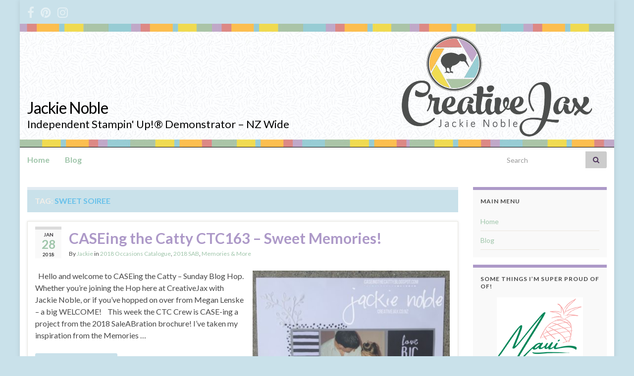

--- FILE ---
content_type: text/html; charset=UTF-8
request_url: https://creativejax.co.nz/tag/sweet-soiree/
body_size: 11120
content:
<!DOCTYPE html><!--[if IE 7]>
<html class="ie ie7" lang="en-GB" prefix="og: http://ogp.me/ns#">
<![endif]-->
<!--[if IE 8]>
<html class="ie ie8" lang="en-GB" prefix="og: http://ogp.me/ns#">
<![endif]-->
<!--[if !(IE 7) & !(IE 8)]><!-->
<html lang="en-GB" prefix="og: http://ogp.me/ns#">
<!--<![endif]-->
    <head>
        <meta charset="UTF-8">
        <meta http-equiv="X-UA-Compatible" content="IE=edge">
        <meta name="viewport" content="width=device-width, initial-scale=1">
        <title>Sweet Soiree &#8211; Jackie Noble</title>
<meta name='robots' content='max-image-preview:large' />
<link rel='dns-prefetch' href='//assets.pinterest.com' />
<link rel="alternate" type="application/rss+xml" title="Jackie Noble &raquo; Feed" href="https://creativejax.co.nz/feed/" />
<link rel="alternate" type="application/rss+xml" title="Jackie Noble &raquo; Comments Feed" href="https://creativejax.co.nz/comments/feed/" />
<link rel="alternate" type="application/rss+xml" title="Jackie Noble &raquo; Sweet Soiree Tag Feed" href="https://creativejax.co.nz/tag/sweet-soiree/feed/" />
<script type="text/javascript">
/* <![CDATA[ */
window._wpemojiSettings = {"baseUrl":"https:\/\/s.w.org\/images\/core\/emoji\/15.0.3\/72x72\/","ext":".png","svgUrl":"https:\/\/s.w.org\/images\/core\/emoji\/15.0.3\/svg\/","svgExt":".svg","source":{"concatemoji":"https:\/\/creativejax.co.nz\/wp-includes\/js\/wp-emoji-release.min.js?ver=6.5.7"}};
/*! This file is auto-generated */
!function(i,n){var o,s,e;function c(e){try{var t={supportTests:e,timestamp:(new Date).valueOf()};sessionStorage.setItem(o,JSON.stringify(t))}catch(e){}}function p(e,t,n){e.clearRect(0,0,e.canvas.width,e.canvas.height),e.fillText(t,0,0);var t=new Uint32Array(e.getImageData(0,0,e.canvas.width,e.canvas.height).data),r=(e.clearRect(0,0,e.canvas.width,e.canvas.height),e.fillText(n,0,0),new Uint32Array(e.getImageData(0,0,e.canvas.width,e.canvas.height).data));return t.every(function(e,t){return e===r[t]})}function u(e,t,n){switch(t){case"flag":return n(e,"\ud83c\udff3\ufe0f\u200d\u26a7\ufe0f","\ud83c\udff3\ufe0f\u200b\u26a7\ufe0f")?!1:!n(e,"\ud83c\uddfa\ud83c\uddf3","\ud83c\uddfa\u200b\ud83c\uddf3")&&!n(e,"\ud83c\udff4\udb40\udc67\udb40\udc62\udb40\udc65\udb40\udc6e\udb40\udc67\udb40\udc7f","\ud83c\udff4\u200b\udb40\udc67\u200b\udb40\udc62\u200b\udb40\udc65\u200b\udb40\udc6e\u200b\udb40\udc67\u200b\udb40\udc7f");case"emoji":return!n(e,"\ud83d\udc26\u200d\u2b1b","\ud83d\udc26\u200b\u2b1b")}return!1}function f(e,t,n){var r="undefined"!=typeof WorkerGlobalScope&&self instanceof WorkerGlobalScope?new OffscreenCanvas(300,150):i.createElement("canvas"),a=r.getContext("2d",{willReadFrequently:!0}),o=(a.textBaseline="top",a.font="600 32px Arial",{});return e.forEach(function(e){o[e]=t(a,e,n)}),o}function t(e){var t=i.createElement("script");t.src=e,t.defer=!0,i.head.appendChild(t)}"undefined"!=typeof Promise&&(o="wpEmojiSettingsSupports",s=["flag","emoji"],n.supports={everything:!0,everythingExceptFlag:!0},e=new Promise(function(e){i.addEventListener("DOMContentLoaded",e,{once:!0})}),new Promise(function(t){var n=function(){try{var e=JSON.parse(sessionStorage.getItem(o));if("object"==typeof e&&"number"==typeof e.timestamp&&(new Date).valueOf()<e.timestamp+604800&&"object"==typeof e.supportTests)return e.supportTests}catch(e){}return null}();if(!n){if("undefined"!=typeof Worker&&"undefined"!=typeof OffscreenCanvas&&"undefined"!=typeof URL&&URL.createObjectURL&&"undefined"!=typeof Blob)try{var e="postMessage("+f.toString()+"("+[JSON.stringify(s),u.toString(),p.toString()].join(",")+"));",r=new Blob([e],{type:"text/javascript"}),a=new Worker(URL.createObjectURL(r),{name:"wpTestEmojiSupports"});return void(a.onmessage=function(e){c(n=e.data),a.terminate(),t(n)})}catch(e){}c(n=f(s,u,p))}t(n)}).then(function(e){for(var t in e)n.supports[t]=e[t],n.supports.everything=n.supports.everything&&n.supports[t],"flag"!==t&&(n.supports.everythingExceptFlag=n.supports.everythingExceptFlag&&n.supports[t]);n.supports.everythingExceptFlag=n.supports.everythingExceptFlag&&!n.supports.flag,n.DOMReady=!1,n.readyCallback=function(){n.DOMReady=!0}}).then(function(){return e}).then(function(){var e;n.supports.everything||(n.readyCallback(),(e=n.source||{}).concatemoji?t(e.concatemoji):e.wpemoji&&e.twemoji&&(t(e.twemoji),t(e.wpemoji)))}))}((window,document),window._wpemojiSettings);
/* ]]> */
</script>
<style id='wp-emoji-styles-inline-css' type='text/css'>

	img.wp-smiley, img.emoji {
		display: inline !important;
		border: none !important;
		box-shadow: none !important;
		height: 1em !important;
		width: 1em !important;
		margin: 0 0.07em !important;
		vertical-align: -0.1em !important;
		background: none !important;
		padding: 0 !important;
	}
</style>
<link rel='stylesheet' id='wp-block-library-css' href='https://creativejax.co.nz/wp-includes/css/dist/block-library/style.min.css?ver=6.5.7' type='text/css' media='all' />
<style id='classic-theme-styles-inline-css' type='text/css'>
/*! This file is auto-generated */
.wp-block-button__link{color:#fff;background-color:#32373c;border-radius:9999px;box-shadow:none;text-decoration:none;padding:calc(.667em + 2px) calc(1.333em + 2px);font-size:1.125em}.wp-block-file__button{background:#32373c;color:#fff;text-decoration:none}
</style>
<style id='global-styles-inline-css' type='text/css'>
body{--wp--preset--color--black: #000000;--wp--preset--color--cyan-bluish-gray: #abb8c3;--wp--preset--color--white: #ffffff;--wp--preset--color--pale-pink: #f78da7;--wp--preset--color--vivid-red: #cf2e2e;--wp--preset--color--luminous-vivid-orange: #ff6900;--wp--preset--color--luminous-vivid-amber: #fcb900;--wp--preset--color--light-green-cyan: #7bdcb5;--wp--preset--color--vivid-green-cyan: #00d084;--wp--preset--color--pale-cyan-blue: #8ed1fc;--wp--preset--color--vivid-cyan-blue: #0693e3;--wp--preset--color--vivid-purple: #9b51e0;--wp--preset--gradient--vivid-cyan-blue-to-vivid-purple: linear-gradient(135deg,rgba(6,147,227,1) 0%,rgb(155,81,224) 100%);--wp--preset--gradient--light-green-cyan-to-vivid-green-cyan: linear-gradient(135deg,rgb(122,220,180) 0%,rgb(0,208,130) 100%);--wp--preset--gradient--luminous-vivid-amber-to-luminous-vivid-orange: linear-gradient(135deg,rgba(252,185,0,1) 0%,rgba(255,105,0,1) 100%);--wp--preset--gradient--luminous-vivid-orange-to-vivid-red: linear-gradient(135deg,rgba(255,105,0,1) 0%,rgb(207,46,46) 100%);--wp--preset--gradient--very-light-gray-to-cyan-bluish-gray: linear-gradient(135deg,rgb(238,238,238) 0%,rgb(169,184,195) 100%);--wp--preset--gradient--cool-to-warm-spectrum: linear-gradient(135deg,rgb(74,234,220) 0%,rgb(151,120,209) 20%,rgb(207,42,186) 40%,rgb(238,44,130) 60%,rgb(251,105,98) 80%,rgb(254,248,76) 100%);--wp--preset--gradient--blush-light-purple: linear-gradient(135deg,rgb(255,206,236) 0%,rgb(152,150,240) 100%);--wp--preset--gradient--blush-bordeaux: linear-gradient(135deg,rgb(254,205,165) 0%,rgb(254,45,45) 50%,rgb(107,0,62) 100%);--wp--preset--gradient--luminous-dusk: linear-gradient(135deg,rgb(255,203,112) 0%,rgb(199,81,192) 50%,rgb(65,88,208) 100%);--wp--preset--gradient--pale-ocean: linear-gradient(135deg,rgb(255,245,203) 0%,rgb(182,227,212) 50%,rgb(51,167,181) 100%);--wp--preset--gradient--electric-grass: linear-gradient(135deg,rgb(202,248,128) 0%,rgb(113,206,126) 100%);--wp--preset--gradient--midnight: linear-gradient(135deg,rgb(2,3,129) 0%,rgb(40,116,252) 100%);--wp--preset--font-size--small: 14px;--wp--preset--font-size--medium: 20px;--wp--preset--font-size--large: 20px;--wp--preset--font-size--x-large: 42px;--wp--preset--font-size--tiny: 10px;--wp--preset--font-size--regular: 16px;--wp--preset--font-size--larger: 26px;--wp--preset--spacing--20: 0.44rem;--wp--preset--spacing--30: 0.67rem;--wp--preset--spacing--40: 1rem;--wp--preset--spacing--50: 1.5rem;--wp--preset--spacing--60: 2.25rem;--wp--preset--spacing--70: 3.38rem;--wp--preset--spacing--80: 5.06rem;--wp--preset--shadow--natural: 6px 6px 9px rgba(0, 0, 0, 0.2);--wp--preset--shadow--deep: 12px 12px 50px rgba(0, 0, 0, 0.4);--wp--preset--shadow--sharp: 6px 6px 0px rgba(0, 0, 0, 0.2);--wp--preset--shadow--outlined: 6px 6px 0px -3px rgba(255, 255, 255, 1), 6px 6px rgba(0, 0, 0, 1);--wp--preset--shadow--crisp: 6px 6px 0px rgba(0, 0, 0, 1);}:where(.is-layout-flex){gap: 0.5em;}:where(.is-layout-grid){gap: 0.5em;}body .is-layout-flex{display: flex;}body .is-layout-flex{flex-wrap: wrap;align-items: center;}body .is-layout-flex > *{margin: 0;}body .is-layout-grid{display: grid;}body .is-layout-grid > *{margin: 0;}:where(.wp-block-columns.is-layout-flex){gap: 2em;}:where(.wp-block-columns.is-layout-grid){gap: 2em;}:where(.wp-block-post-template.is-layout-flex){gap: 1.25em;}:where(.wp-block-post-template.is-layout-grid){gap: 1.25em;}.has-black-color{color: var(--wp--preset--color--black) !important;}.has-cyan-bluish-gray-color{color: var(--wp--preset--color--cyan-bluish-gray) !important;}.has-white-color{color: var(--wp--preset--color--white) !important;}.has-pale-pink-color{color: var(--wp--preset--color--pale-pink) !important;}.has-vivid-red-color{color: var(--wp--preset--color--vivid-red) !important;}.has-luminous-vivid-orange-color{color: var(--wp--preset--color--luminous-vivid-orange) !important;}.has-luminous-vivid-amber-color{color: var(--wp--preset--color--luminous-vivid-amber) !important;}.has-light-green-cyan-color{color: var(--wp--preset--color--light-green-cyan) !important;}.has-vivid-green-cyan-color{color: var(--wp--preset--color--vivid-green-cyan) !important;}.has-pale-cyan-blue-color{color: var(--wp--preset--color--pale-cyan-blue) !important;}.has-vivid-cyan-blue-color{color: var(--wp--preset--color--vivid-cyan-blue) !important;}.has-vivid-purple-color{color: var(--wp--preset--color--vivid-purple) !important;}.has-black-background-color{background-color: var(--wp--preset--color--black) !important;}.has-cyan-bluish-gray-background-color{background-color: var(--wp--preset--color--cyan-bluish-gray) !important;}.has-white-background-color{background-color: var(--wp--preset--color--white) !important;}.has-pale-pink-background-color{background-color: var(--wp--preset--color--pale-pink) !important;}.has-vivid-red-background-color{background-color: var(--wp--preset--color--vivid-red) !important;}.has-luminous-vivid-orange-background-color{background-color: var(--wp--preset--color--luminous-vivid-orange) !important;}.has-luminous-vivid-amber-background-color{background-color: var(--wp--preset--color--luminous-vivid-amber) !important;}.has-light-green-cyan-background-color{background-color: var(--wp--preset--color--light-green-cyan) !important;}.has-vivid-green-cyan-background-color{background-color: var(--wp--preset--color--vivid-green-cyan) !important;}.has-pale-cyan-blue-background-color{background-color: var(--wp--preset--color--pale-cyan-blue) !important;}.has-vivid-cyan-blue-background-color{background-color: var(--wp--preset--color--vivid-cyan-blue) !important;}.has-vivid-purple-background-color{background-color: var(--wp--preset--color--vivid-purple) !important;}.has-black-border-color{border-color: var(--wp--preset--color--black) !important;}.has-cyan-bluish-gray-border-color{border-color: var(--wp--preset--color--cyan-bluish-gray) !important;}.has-white-border-color{border-color: var(--wp--preset--color--white) !important;}.has-pale-pink-border-color{border-color: var(--wp--preset--color--pale-pink) !important;}.has-vivid-red-border-color{border-color: var(--wp--preset--color--vivid-red) !important;}.has-luminous-vivid-orange-border-color{border-color: var(--wp--preset--color--luminous-vivid-orange) !important;}.has-luminous-vivid-amber-border-color{border-color: var(--wp--preset--color--luminous-vivid-amber) !important;}.has-light-green-cyan-border-color{border-color: var(--wp--preset--color--light-green-cyan) !important;}.has-vivid-green-cyan-border-color{border-color: var(--wp--preset--color--vivid-green-cyan) !important;}.has-pale-cyan-blue-border-color{border-color: var(--wp--preset--color--pale-cyan-blue) !important;}.has-vivid-cyan-blue-border-color{border-color: var(--wp--preset--color--vivid-cyan-blue) !important;}.has-vivid-purple-border-color{border-color: var(--wp--preset--color--vivid-purple) !important;}.has-vivid-cyan-blue-to-vivid-purple-gradient-background{background: var(--wp--preset--gradient--vivid-cyan-blue-to-vivid-purple) !important;}.has-light-green-cyan-to-vivid-green-cyan-gradient-background{background: var(--wp--preset--gradient--light-green-cyan-to-vivid-green-cyan) !important;}.has-luminous-vivid-amber-to-luminous-vivid-orange-gradient-background{background: var(--wp--preset--gradient--luminous-vivid-amber-to-luminous-vivid-orange) !important;}.has-luminous-vivid-orange-to-vivid-red-gradient-background{background: var(--wp--preset--gradient--luminous-vivid-orange-to-vivid-red) !important;}.has-very-light-gray-to-cyan-bluish-gray-gradient-background{background: var(--wp--preset--gradient--very-light-gray-to-cyan-bluish-gray) !important;}.has-cool-to-warm-spectrum-gradient-background{background: var(--wp--preset--gradient--cool-to-warm-spectrum) !important;}.has-blush-light-purple-gradient-background{background: var(--wp--preset--gradient--blush-light-purple) !important;}.has-blush-bordeaux-gradient-background{background: var(--wp--preset--gradient--blush-bordeaux) !important;}.has-luminous-dusk-gradient-background{background: var(--wp--preset--gradient--luminous-dusk) !important;}.has-pale-ocean-gradient-background{background: var(--wp--preset--gradient--pale-ocean) !important;}.has-electric-grass-gradient-background{background: var(--wp--preset--gradient--electric-grass) !important;}.has-midnight-gradient-background{background: var(--wp--preset--gradient--midnight) !important;}.has-small-font-size{font-size: var(--wp--preset--font-size--small) !important;}.has-medium-font-size{font-size: var(--wp--preset--font-size--medium) !important;}.has-large-font-size{font-size: var(--wp--preset--font-size--large) !important;}.has-x-large-font-size{font-size: var(--wp--preset--font-size--x-large) !important;}
.wp-block-navigation a:where(:not(.wp-element-button)){color: inherit;}
:where(.wp-block-post-template.is-layout-flex){gap: 1.25em;}:where(.wp-block-post-template.is-layout-grid){gap: 1.25em;}
:where(.wp-block-columns.is-layout-flex){gap: 2em;}:where(.wp-block-columns.is-layout-grid){gap: 2em;}
.wp-block-pullquote{font-size: 1.5em;line-height: 1.6;}
</style>
<link rel='stylesheet' id='pinterest-pin-it-button-pro-plugin-styles-css' href='https://creativejax.co.nz/wp-content/plugins/pinterest-pin-it-button-pro/css/public.css?ver=3.0.6' type='text/css' media='all' />
<link rel='stylesheet' id='pinterest-pin-it-button-pro-public-styles-css' href='https://creativejax.co.nz/wp-content/plugins/pinterest-pin-it-button-pro/css/public-pro.css?ver=3.0.6' type='text/css' media='all' />
<link rel='stylesheet' id='bootstrap-css' href='https://creativejax.co.nz/wp-content/themes/graphene/bootstrap/css/bootstrap.min.css?ver=6.5.7' type='text/css' media='all' />
<link rel='stylesheet' id='font-awesome-css' href='https://creativejax.co.nz/wp-content/themes/graphene/fonts/font-awesome/css/font-awesome.min.css?ver=6.5.7' type='text/css' media='all' />
<link rel='stylesheet' id='graphene-css' href='https://creativejax.co.nz/wp-content/themes/graphene-child/style.css?ver=2.9.4' type='text/css' media='screen' />
<link rel='stylesheet' id='graphene-responsive-css' href='https://creativejax.co.nz/wp-content/themes/graphene/responsive.css?ver=2.9.4' type='text/css' media='all' />
<link rel='stylesheet' id='graphene-blocks-css' href='https://creativejax.co.nz/wp-content/themes/graphene/blocks.css?ver=2.9.4' type='text/css' media='all' />
<style type="text/css">
.pib-hover-btn-link {
    background-image: url("https://creativejax.co.nz/wp-content/plugins/pinterest-pin-it-button-pro/assets/pin-it-buttons/set01/c03.png");
    width: 32px;
    height: 32px;
}
.pib-sharebar li { width: 105px; }
</style><script type="text/javascript" src="https://creativejax.co.nz/wp-includes/js/jquery/jquery.min.js?ver=3.7.1" id="jquery-core-js"></script>
<script type="text/javascript" src="https://creativejax.co.nz/wp-includes/js/jquery/jquery-migrate.min.js?ver=3.4.1" id="jquery-migrate-js"></script>
<script defer type="text/javascript" src="https://creativejax.co.nz/wp-content/themes/graphene/bootstrap/js/bootstrap.min.js?ver=2.9.4" id="bootstrap-js"></script>
<script defer type="text/javascript" src="https://creativejax.co.nz/wp-content/themes/graphene/js/bootstrap-hover-dropdown/bootstrap-hover-dropdown.min.js?ver=2.9.4" id="bootstrap-hover-dropdown-js"></script>
<script defer type="text/javascript" src="https://creativejax.co.nz/wp-content/themes/graphene/js/bootstrap-submenu/bootstrap-submenu.min.js?ver=2.9.4" id="bootstrap-submenu-js"></script>
<script defer type="text/javascript" src="https://creativejax.co.nz/wp-content/themes/graphene/js/jquery.infinitescroll.min.js?ver=2.9.4" id="infinite-scroll-js"></script>
<script type="text/javascript" id="graphene-js-extra">
/* <![CDATA[ */
var grapheneJS = {"siteurl":"https:\/\/creativejax.co.nz","ajaxurl":"https:\/\/creativejax.co.nz\/wp-admin\/admin-ajax.php","templateUrl":"https:\/\/creativejax.co.nz\/wp-content\/themes\/graphene","isSingular":"","enableStickyMenu":"","shouldShowComments":"","commentsOrder":"newest","sliderDisable":"1","sliderInterval":"7000","infScrollBtnLbl":"Load more","infScrollOn":"","infScrollCommentsOn":"","totalPosts":"4","postsPerPage":"10","isPageNavi":"","infScrollMsgText":"Fetching window.grapheneInfScrollItemsPerPage of window.grapheneInfScrollItemsLeft items left ...","infScrollMsgTextPlural":"Fetching window.grapheneInfScrollItemsPerPage of window.grapheneInfScrollItemsLeft items left ...","infScrollFinishedText":"All loaded!","commentsPerPage":"50","totalComments":"8","infScrollCommentsMsg":"Fetching window.grapheneInfScrollCommentsPerPage of window.grapheneInfScrollCommentsLeft comment left ...","infScrollCommentsMsgPlural":"Fetching window.grapheneInfScrollCommentsPerPage of window.grapheneInfScrollCommentsLeft comments left ...","infScrollCommentsFinishedMsg":"All comments loaded!","disableLiveSearch":"1","txtNoResult":"No result found.","isMasonry":""};
/* ]]> */
</script>
<script defer type="text/javascript" src="https://creativejax.co.nz/wp-content/themes/graphene/js/graphene.js?ver=2.9.4" id="graphene-js"></script>
<link rel="https://api.w.org/" href="https://creativejax.co.nz/wp-json/" /><link rel="alternate" type="application/json" href="https://creativejax.co.nz/wp-json/wp/v2/tags/415" /><link rel="EditURI" type="application/rsd+xml" title="RSD" href="https://creativejax.co.nz/xmlrpc.php?rsd" />
<meta name="generator" content="WordPress 6.5.7" />
<script>
  (function(i,s,o,g,r,a,m){i['GoogleAnalyticsObject']=r;i[r]=i[r]||function(){
  (i[r].q=i[r].q||[]).push(arguments)},i[r].l=1*new Date();a=s.createElement(o),
  m=s.getElementsByTagName(o)[0];a.async=1;a.src=g;m.parentNode.insertBefore(a,m)
  })(window,document,'script','https://www.google-analytics.com/analytics.js','ga');

  ga('create', 'UA-93231722-1', 'auto');
  ga('send', 'pageview');

</script>		<script>
		   WebFontConfig = {
		      google: { 
		      	families: ["Lato:400,400i,700,700i&display=swap"]		      }
		   };

		   (function(d) {
		      var wf = d.createElement('script'), s = d.scripts[0];
		      wf.src = 'https://ajax.googleapis.com/ajax/libs/webfont/1.6.26/webfont.js';
		      wf.async = true;
		      s.parentNode.insertBefore(wf, s);
		   })(document);
		</script>
	<style type="text/css">
.top-bar{background-color:#c9e1ea} .top-bar .searchform .btn-default, .top-bar #top_search .searchform .btn-default{color:#c9e1ea}.navbar {background: #ffffff} @media only screen and (max-width: 768px){ #mega-menu-wrap-Header-Menu .mega-menu-toggle + #mega-menu-Header-Menu {background: #ffffff} }.navbar-inverse .nav > li > a, #mega-menu-wrap-Header-Menu #mega-menu-Header-Menu > li.mega-menu-item > a.mega-menu-link, .navbar #top_search .searchform input {color: #9fc5aa}.navbar #header-menu-wrap .nav li:focus, .navbar #header-menu-wrap .nav li:hover, .navbar #header-menu-wrap .nav li.current-menu-item, .navbar #header-menu-wrap .nav li.current-menu-ancestor, .navbar #header-menu-wrap .dropdown-menu li, .navbar #header-menu-wrap .dropdown-menu > li > a:focus, .navbar #header-menu-wrap .dropdown-menu > li > a:hover, .navbar #header-menu-wrap .dropdown-menu > .active > a, .navbar #header-menu-wrap .dropdown-menu > .active > a:focus, .navbar #header-menu-wrap .dropdown-menu > .active > a:hover, .navbar #header-menu-wrap .navbar-nav>.open>a, .navbar #header-menu-wrap .navbar-nav>.open>a:focus, .navbar #header-menu-wrap .navbar-nav>.open>a:hover, .navbar .navbar-nav>.active>a, .navbar .navbar-nav>.active>a:focus, .navbar .navbar-nav>.active>a:hover, #header-menu-wrap #mega-menu-wrap-Header-Menu #mega-menu-Header-Menu li.mega-current-menu-item, #header-menu-wrap #mega-menu-wrap-Header-Menu #mega-menu-Header-Menu > li.mega-menu-item > a.mega-menu-link:hover, #header-menu-wrap #mega-menu-wrap-Header-Menu #mega-menu-Header-Menu > li.mega-toggle-on > a.mega-menu-link, #header-menu-wrap #mega-menu-wrap-Header-Menu #mega-menu-Header-Menu > li.mega-current-menu-item > a.mega-menu-link {background: #ffffff}.navbar #header-menu-wrap .navbar-nav>.active>a, .navbar #header-menu-wrap .navbar-nav>.active>a:focus, .navbar #header-menu-wrap .navbar-nav>.active>a:hover, .navbar #header-menu-wrap .navbar-nav>.open>a, .navbar #header-menu-wrap .navbar-nav>.open>a:focus, .navbar #header-menu-wrap .navbar-nav>.open>a:hover, .navbar #header-menu-wrap .navbar-nav>.current-menu-item>a, .navbar #header-menu-wrap .navbar-nav>.current-menu-item>a:hover, .navbar #header-menu-wrap .navbar-nav>.current-menu-item>a:focus, .navbar #header-menu-wrap .navbar-nav>.current-menu-ancestor>a, .navbar #header-menu-wrap .navbar-nav>.current-menu-ancestor>a:hover, .navbar #header-menu-wrap .navbar-nav>.current-menu-ancestor>a:focus, .navbar #header-menu-wrap .navbar-nav>li>a:focus, .navbar #header-menu-wrap .navbar-nav>li>a:hover, #header-menu-wrap #mega-menu-wrap-Header-Menu #mega-menu-Header-Menu li.mega-current-menu-item, #header-menu-wrap #mega-menu-wrap-Header-Menu #mega-menu-Header-Menu > li.mega-menu-item > a.mega-menu-link:hover, #header-menu-wrap #mega-menu-wrap-Header-Menu #mega-menu-Header-Menu > li.mega-toggle-on > a.mega-menu-link, #header-menu-wrap #mega-menu-wrap-Header-Menu #mega-menu-Header-Menu > li.mega-current-menu-item > a.mega-menu-link {color: #f59d9b}.navbar #header-menu-wrap .nav ul li a, .navbar #header-menu-wrap .nav ul li a {color: #9fc5aa}.navbar #header-menu-wrap .nav .dropdown-menu li:hover > a, .navbar #header-menu-wrap .nav .dropdown-menu li.current-menu-item > a, .navbar #header-menu-wrap .nav .dropdown-menu li.current-menu-ancestor > a {color: #c4c4c4}.navbar #secondary-menu-wrap {background: #c9e1ea}.navbar #secondary-menu-wrap, .navbar-inverse .dropdown-submenu > .dropdown-menu {border-color:#ad99c8}.navbar #secondary-menu > li > a {color: #F2EEE9}.navbar #secondary-menu-wrap .nav li:focus, .navbar #secondary-menu-wrap .nav li:hover, .navbar #secondary-menu-wrap .nav li.current-menu-item, .navbar #secondary-menu-wrap .nav li.current-menu-ancestor, .navbar #secondary-menu-wrap .dropdown-menu li, .navbar #secondary-menu-wrap .dropdown-menu > li > a:focus, .navbar #secondary-menu-wrap .dropdown-menu > li > a:hover, .navbar #secondary-menu-wrap .dropdown-menu > .active > a, .navbar #secondary-menu-wrap .dropdown-menu > .active > a:focus, .navbar #secondary-menu-wrap .dropdown-menu > .active > a:hover, .navbar #secondary-menu-wrap .navbar-nav>.open>a, .navbar #secondary-menu-wrap .navbar-nav>.open>a:focus, .navbar #secondary-menu-wrap .navbar-nav>.open>a:hover {background-color: #F2EEE9}.navbar #secondary-menu-wrap .navbar-nav>.active>a, .navbar #secondary-menu-wrap .navbar-nav>.active>a:focus, .navbar #secondary-menu-wrap .navbar-nav>.active>a:hover, .navbar #secondary-menu-wrap .navbar-nav>.open>a, .navbar #secondary-menu-wrap .navbar-nav>.open>a:focus, .navbar #secondary-menu-wrap .navbar-nav>.open>a:hover, .navbar #secondary-menu-wrap .navbar-nav>.current-menu-item>a, .navbar #secondary-menu-wrap .navbar-nav>.current-menu-item>a:hover, .navbar #secondary-menu-wrap .navbar-nav>.current-menu-item>a:focus, .navbar #secondary-menu-wrap .navbar-nav>.current-menu-ancestor>a, .navbar #secondary-menu-wrap .navbar-nav>.current-menu-ancestor>a:hover, .navbar #secondary-menu-wrap .navbar-nav>.current-menu-ancestor>a:focus, .navbar #secondary-menu-wrap .navbar-nav>li>a:focus, .navbar #secondary-menu-wrap .navbar-nav>li>a:hover {color: #a9d6eb}.navbar #secondary-menu-wrap .nav ul li a {color: #ad99c8}.navbar #secondary-menu-wrap .nav .dropdown-menu li:hover > a, .navbar #secondary-menu-wrap .nav .dropdown-menu li.current-menu-item > a, .navbar #secondary-menu-wrap .nav .dropdown-menu li.current-menu-ancestor > a {color: #F2EEE9}.entry-footer {border-color: #ffffff}body, blockquote p {color: #474747}.post-title, .post-title a, .post-title a:hover, .post-title a:visited {color: #ad99c8}a, .post .date .day, .pagination>li>a, .pagination>li>a:hover, .pagination>li>span, #comments > h4.current a, #comments > h4.current a .fa, .post-nav-top p, .post-nav-top a, .autocomplete-suggestions strong {color: #9fc5aa}a:focus, a:hover, .post-nav-top a:hover {color: #8bc499}.sticky {border-color: #ffffff}.child-page {background-color: #ffffff}.sidebar .sidebar-wrap {background-color: #f9f9f9; border-color: #ad99c8}.sidebar ul li {border-color: #EBE6DE}.carousel-caption {background-color: #c9e1ea; background-color: rgba(201,225,234,0.8); color: #60c1ea} .carousel .slider_post_title, .carousel .slider_post_title a {color: #60c1ea}.carousel.style-card {color: #9fc5aa}.carousel.style-card a {color: #f59d9b}.btn, .btn:focus, .btn:hover, .btn a, .Button, .colour-preview .button, input[type="submit"], button[type="submit"], #commentform #submit, .wpsc_buy_button, #back-to-top, .wp-block-button .wp-block-button__link:not(.has-background) {background: #c9e1ea; color: #69c1ea} .wp-block-button.is-style-outline .wp-block-button__link {background:transparent; border-color: #c9e1ea}.btn.btn-outline, .btn.btn-outline:hover {color: #c9e1ea;border-color: #c9e1ea}.label-primary, .pagination>.active>a, .pagination>.active>a:focus, .pagination>.active>a:hover, .pagination>.active>span, .pagination>.active>span:focus, .pagination>.active>span:hover, .list-group-item.parent, .list-group-item.parent:focus, .list-group-item.parent:hover {background: #c9e1ea; border-color: #c9e1ea; color: #69c1ea}.post-nav-top, .archive-title, .page-title, .term-desc, .breadcrumb {background-color: #c9e1ea; border-color: #e1ebf2}.archive-title span {color: #69c1ea}.page-title, .archive-title, .term-desc {color: #F2EEE9}#comments .comment, #comments .pingback, #comments .trackback {background-color: #e3eaea; border-color: #c9e1ea; box-shadow: 0 0 3px #c9e1ea; box-shadow: 0 0 3px rgba(201,225,234,0.05); color: #9fc5aa}#comments ol.children li.bypostauthor, #comments li.bypostauthor.comment {border-color: #ad99c8}#footer, .graphene-footer{background-color:#c1ddc6;color:#000000}#footer a, #footer a:visited {color: #F8F7F4}#sidebar_bottom {color:#9fc5aa}#sidebar_bottom a, #sidebar_bottom a:visited {color:#f59d9b}body{background-image:none}.header_title, .header_title a, .header_title a:visited, .header_title a:hover, .header_desc {color:#000000}#header .header_title{ font-family:luteous viscous;line-height:40pt;font-size:60pt;font-weight:bold;font-style:normal; }#header .header_desc{ font-size:22pt; }.entry-content, .sidebar, .comment-entry{ font-size:12pt;line-height:14pt;color:#474747; }.carousel, .carousel .item{height:400px}@media (max-width: 991px) {.carousel, .carousel .item{height:250px}}.post-title, .post-title a, .post-title a:hover, .post-title a:visited{ color: #ad99c8 }@media (min-width: 1200px) {.container {width:1200px}}
</style>
<style type="text/css" id="custom-background-css">
body.custom-background { background-color: #c9e1ea; }
</style>
	<link rel="icon" href="https://creativejax.co.nz/wp-content/uploads/2020/02/cropped-CreativeJax-Kiwi-Icon-White-Background-32x32.jpg" sizes="32x32" />
<link rel="icon" href="https://creativejax.co.nz/wp-content/uploads/2020/02/cropped-CreativeJax-Kiwi-Icon-White-Background-192x192.jpg" sizes="192x192" />
<link rel="apple-touch-icon" href="https://creativejax.co.nz/wp-content/uploads/2020/02/cropped-CreativeJax-Kiwi-Icon-White-Background-180x180.jpg" />
<meta name="msapplication-TileImage" content="https://creativejax.co.nz/wp-content/uploads/2020/02/cropped-CreativeJax-Kiwi-Icon-White-Background-270x270.jpg" />
<meta name="p:domain_verify" content="38deee2645bca7392788cf69cd4a54fa"/>
<meta property="og:image" content="https://creativejax.co.nz/about/welcome/2013_08_24_jaxinframe1"/>		<style type="text/css" id="wp-custom-css">
			/*
Welcome to Custom CSS!

CSS (Cascading Style Sheets) is a kind of code that tells the browser how
to render a web page. You may delete these comments and get started with
your customizations.

By default, your stylesheet will be loaded after the theme stylesheets,
which means that your rules can take precedence and override the theme CSS
rules. Just write here what you want to change, you don't need to copy all
your theme's stylesheet content.
*/		</style>
		    </head>
    <body class="archive tag tag-sweet-soiree tag-415 custom-background wp-embed-responsive full-width-slider layout-boxed two_col_left two-columns">
        
        <div class="container boxed-wrapper">
            
                            <div id="top-bar" class="row clearfix top-bar ">
                    
                                                    
                            <div class="col-md-12 top-bar-items">
                                
                                                                                                    	<ul class="social-profiles">
							
			            <li class="social-profile social-profile-facebook">
			            	<a href="https://www.facebook.com/pages/Creative-Jax/126813867501282?ref=hl" title="Facebook" id="social-id-1" class="mysocial social-facebook" target="_blank">
			            				                            <i class="fa fa-facebook"></i>
		                        			            	</a>
			            </li>
		            
		    						
			            <li class="social-profile social-profile-pinterest">
			            	<a href="http://www.pinterest.com/creativejaxnz/" title="Pinterest" id="social-id-2" class="mysocial social-pinterest" target="_blank">
			            				                            <i class="fa fa-pinterest"></i>
		                        			            	</a>
			            </li>
		            
		    						
			            <li class="social-profile social-profile-instagram">
			            	<a href="https://www.instagram.com/creativejax/" title="Instagram" id="social-id-3" class="mysocial social-instagram" target="_blank">
			            				                            <i class="fa fa-instagram"></i>
		                        			            	</a>
			            </li>
		            
		    	    </ul>
                                    
                                
                                                            </div>

                        
                                    </div>
            

            <div id="header" class="row">

                <img src="https://creativejax.co.nz/wp-content/uploads/2020/02/cropped-CreativeJax-New-Web-banner-final.jpg" alt="Jackie Noble" title="Jackie Noble" width="1200" height="250" />                
                                                                </div>


                        <nav class="navbar row navbar-inverse">

                <div class="navbar-header align-left">
                		                    <button type="button" class="navbar-toggle collapsed" data-toggle="collapse" data-target="#header-menu-wrap, #secondary-menu-wrap">
	                        <span class="sr-only">Toggle navigation</span>
	                        <span class="icon-bar"></span>
	                        <span class="icon-bar"></span>
	                        <span class="icon-bar"></span>
	                    </button>
                	                    
                    
                                            <p class="header_title">
                            <a href="https://creativejax.co.nz" title="Go back to the front page">                                Jackie Noble                            </a>                        </p>
                    
                                                    <p class="header_desc">Independent Stampin&#039; Up!®  Demonstrator &#8211; NZ Wide</p>
                                            
                                    </div>

                                    <div class="collapse navbar-collapse" id="header-menu-wrap">

            			<ul id="header-menu" class="nav navbar-nav flip"><li id="menu-item-329" class="menu-item menu-item-type-custom menu-item-object-custom menu-item-home menu-item-329"><a href="https://creativejax.co.nz/">Home</a></li>
<li id="menu-item-998" class="menu-item menu-item-type-post_type menu-item-object-page current_page_parent menu-item-998"><a href="https://creativejax.co.nz/blog/">Blog</a></li>
</ul>                        
            			                            <div id="top_search" class="navbar-form navbar-right">
                                <form class="searchform" method="get" action="https://creativejax.co.nz">
	<div class="input-group">
		<div class="form-group live-search-input">
			<label for="s" class="screen-reader-text">Search for:</label>
		    <input type="text" id="s" name="s" class="form-control" placeholder="Search">
		    		</div>
	    <span class="input-group-btn">
	    	<button class="btn btn-default" type="submit"><i class="fa fa-search"></i></button>
	    </span>
    </div>
    </form>                                                            </div>
                                                
                                            </div>
                
                                    
                            </nav>

            
            <div id="content" class="clearfix hfeed row">
                
                    
                                        
                    <div id="content-main" class="clearfix content-main col-md-9">
                    
    <h1 class="page-title archive-title">
        Tag: <span>Sweet Soiree</span>    </h1>
    
        
    <div class="entries-wrapper">
    
                

<div id="post-39120" class="clearfix post post-39120 type-post status-publish format-standard has-post-thumbnail hentry category-2018-occasions-catalogue category-2018-sab category-memories-more tag-baby tag-big-shot tag-case-ing-the-catty tag-memories-more tag-petal-passion tag-pocket-pages tag-scrapbook tag-sweet-soiree item-wrap">
		
	<div class="entry clearfix">
    
    			    	<div class="post-date date alpha with-year">
            <p class="default_date">
            	<span class="month">Jan</span>
                <span class="day">28</span>
                	                <span class="year">2018</span>
                            </p>
                    </div>
            
		        <h2 class="post-title entry-title">
			<a href="https://creativejax.co.nz/2018/01/caseing-the-catty-ctc163-sweet-memories/" rel="bookmark" title="Permalink to CASEing the Catty CTC163 &#8211; Sweet Memories!">
				CASEing the Catty CTC163 &#8211; Sweet Memories!            </a>
			        </h2>
		
					    <ul class="post-meta entry-meta clearfix">
	    		        <li class="byline">
	        	By <span class="author"><a href="https://creativejax.co.nz/author/jackie/" rel="author">Jackie</a></span><span class="entry-cat"> in <span class="terms"><a class="term term-category term-412" href="https://creativejax.co.nz/category/2018-occasions-catalogue/">2018 Occasions Catalogue</a>, <a class="term term-category term-417" href="https://creativejax.co.nz/category/2018-sab/">2018 SAB</a>, <a class="term term-category term-392" href="https://creativejax.co.nz/category/memories-more/">Memories &amp; More</a></span></span>	        </li>
	        	        <li class="print-date">
	        	<p class="printonly"><em>January 28, 2018</em></p>	        </li>
	        	    </ul>
    		
				<div class="entry-content clearfix">
			
													<p class="excerpt-thumb">
							<a href="https://creativejax.co.nz/2018/01/caseing-the-catty-ctc163-sweet-memories/" rel="bookmark" title="Permalink to CASEing the Catty CTC163 &#8211; Sweet Memories!">
								<img width="400" height="400" src="https://creativejax.co.nz/wp-content/uploads/2018/01/CreativeJax-ctc163-Jan28-5-400x400.jpeg" class="attachment-medium size-medium wp-post-image" alt="" decoding="async" fetchpriority="high" srcset="https://creativejax.co.nz/wp-content/uploads/2018/01/CreativeJax-ctc163-Jan28-5-400x400.jpeg 400w, https://creativejax.co.nz/wp-content/uploads/2018/01/CreativeJax-ctc163-Jan28-5-150x150.jpeg 150w, https://creativejax.co.nz/wp-content/uploads/2018/01/CreativeJax-ctc163-Jan28-5-768x768.jpeg 768w, https://creativejax.co.nz/wp-content/uploads/2018/01/CreativeJax-ctc163-Jan28-5.jpeg 1024w" sizes="(max-width: 400px) 100vw, 400px" />							</a>
						</p>
												
			
                				                
								<p>&nbsp; Hello and welcome to CASEing the Catty &#8211; Sunday Blog Hop. Whether you’re joining the Hop here at&nbsp;CreativeJax&nbsp;with Jackie Noble, or if&nbsp;you’ve hopped on over from Megan Lenske &#8211; a big WELCOME!&nbsp; &nbsp; This week the CTC Crew is CASE-ing a project from the 2018 SaleABration brochure! I&#8217;ve taken my inspiration from the Memories &hellip; </p>
<p><a class="more-link btn" href="https://creativejax.co.nz/2018/01/caseing-the-catty-ctc163-sweet-memories/">Continue reading</a></p>

						
						
						
		</div>
		
			    <ul class="entry-footer">
	    		        <li class="post-tags col-sm-8"><i class="fa fa-tags" title="Tags"></i> <span class="terms"><a class="term term-tagpost_tag term-191" href="https://creativejax.co.nz/tag/baby/">Baby</a>, <a class="term term-tagpost_tag term-85" href="https://creativejax.co.nz/tag/big-shot/">Big Shot</a>, <a class="term term-tagpost_tag term-90" href="https://creativejax.co.nz/tag/case-ing-the-catty/">CASE-ing the Catty</a>, <a class="term term-tagpost_tag term-394" href="https://creativejax.co.nz/tag/memories-more/">Memories &amp; More</a>, <a class="term term-tagpost_tag term-424" href="https://creativejax.co.nz/tag/petal-passion/">Petal Passion</a>, <a class="term term-tagpost_tag term-426" href="https://creativejax.co.nz/tag/pocket-pages/">pocket pages</a>, <a class="term term-tagpost_tag term-425" href="https://creativejax.co.nz/tag/scrapbook/">scrapbook</a>, <a class="term term-tagpost_tag term-415" href="https://creativejax.co.nz/tag/sweet-soiree/">Sweet Soiree</a></span></li>
	        	    </ul>
    	</div>
</div>

 <p class="printonly"><span class="printonly url"><strong>Permanent link to this article: </strong><span>https://creativejax.co.nz/2018/01/caseing-the-catty-ctc163-sweet-memories/</span></span></p>


                

<div id="post-39065" class="clearfix post post-39065 type-post status-publish format-standard has-post-thumbnail hentry category-2018-occasions-catalogue category-blog-hop category-cards category-ctc-blog-hop tag-big-shot tag-case-ing-the-catty tag-ctc162 tag-glitter-paper tag-myths-magic tag-sweet-soiree item-wrap">
		
	<div class="entry clearfix">
    
    			    	<div class="post-date date alpha with-year">
            <p class="default_date">
            	<span class="month">Jan</span>
                <span class="day">21</span>
                	                <span class="year">2018</span>
                            </p>
                    </div>
            
		        <h2 class="post-title entry-title">
			<a href="https://creativejax.co.nz/2018/01/caseing-catty-ctc162-sweet-soiree-boxed/" rel="bookmark" title="Permalink to CASEing the Catty CTC162 &#8211; Sweet Soiree all boxed up!">
				CASEing the Catty CTC162 &#8211; Sweet Soiree all boxed up!            </a>
			        </h2>
		
					    <ul class="post-meta entry-meta clearfix">
	    		        <li class="byline">
	        	By <span class="author"><a href="https://creativejax.co.nz/author/jackie/" rel="author">Jackie</a></span><span class="entry-cat"> in <span class="terms"><a class="term term-category term-412" href="https://creativejax.co.nz/category/2018-occasions-catalogue/">2018 Occasions Catalogue</a>, <a class="term term-category term-146" href="https://creativejax.co.nz/category/blog-hop/">Blog Hop</a>, <a class="term term-category term-7" href="https://creativejax.co.nz/category/cards/">Cards</a>, <a class="term term-category term-134" href="https://creativejax.co.nz/category/ctc-blog-hop/">CTC Blog Hop</a></span></span>	        </li>
	        	        <li class="print-date">
	        	<p class="printonly"><em>January 21, 2018</em></p>	        </li>
	        	    </ul>
    		
				<div class="entry-content clearfix">
			
													<p class="excerpt-thumb">
							<a href="https://creativejax.co.nz/2018/01/caseing-catty-ctc162-sweet-soiree-boxed/" rel="bookmark" title="Permalink to CASEing the Catty CTC162 &#8211; Sweet Soiree all boxed up!">
								<img width="400" height="400" src="https://creativejax.co.nz/wp-content/uploads/2018/01/Creativejax-Ctc162-allboxedup3-400x400.jpeg" class="attachment-medium size-medium wp-post-image" alt="" decoding="async" srcset="https://creativejax.co.nz/wp-content/uploads/2018/01/Creativejax-Ctc162-allboxedup3-400x400.jpeg 400w, https://creativejax.co.nz/wp-content/uploads/2018/01/Creativejax-Ctc162-allboxedup3-150x150.jpeg 150w, https://creativejax.co.nz/wp-content/uploads/2018/01/Creativejax-Ctc162-allboxedup3-768x768.jpeg 768w, https://creativejax.co.nz/wp-content/uploads/2018/01/Creativejax-Ctc162-allboxedup3.jpeg 1024w" sizes="(max-width: 400px) 100vw, 400px" />							</a>
						</p>
												
			
                				                
								<p>Hello and welcome to CASEing the Catty &#8211; Sunday Blog Hop and Challenge! Whether you’re joining the Hop here at&nbsp;CreativeJax&nbsp;with Jackie Noble, or if&nbsp;you’ve hopped on over from &#8211;&nbsp; Mel Pagano&nbsp;&#8211; a big WELCOME!&nbsp; &nbsp; This week the CTC Crew is CASE-ing pages&nbsp;10 &#8211; 14 of the&nbsp;2018 Occasions Catalogue! &nbsp; As Avid bakers &#8211; this &hellip; </p>
<p><a class="more-link btn" href="https://creativejax.co.nz/2018/01/caseing-catty-ctc162-sweet-soiree-boxed/">Continue reading</a></p>

						
						
						
		</div>
		
			    <ul class="entry-footer">
	    		        <li class="post-tags col-sm-8"><i class="fa fa-tags" title="Tags"></i> <span class="terms"><a class="term term-tagpost_tag term-85" href="https://creativejax.co.nz/tag/big-shot/">Big Shot</a>, <a class="term term-tagpost_tag term-90" href="https://creativejax.co.nz/tag/case-ing-the-catty/">CASE-ing the Catty</a>, <a class="term term-tagpost_tag term-421" href="https://creativejax.co.nz/tag/ctc162/">CTC162</a>, <a class="term term-tagpost_tag term-420" href="https://creativejax.co.nz/tag/glitter-paper/">Glitter Paper</a>, <a class="term term-tagpost_tag term-419" href="https://creativejax.co.nz/tag/myths-magic/">Myths &amp; Magic</a>, <a class="term term-tagpost_tag term-415" href="https://creativejax.co.nz/tag/sweet-soiree/">Sweet Soiree</a></span></li>
	        	    </ul>
    	</div>
</div>

 <p class="printonly"><span class="printonly url"><strong>Permanent link to this article: </strong><span>https://creativejax.co.nz/2018/01/caseing-catty-ctc162-sweet-soiree-boxed/</span></span></p>


                

<div id="post-38898" class="clearfix post post-38898 type-post status-publish format-standard has-post-thumbnail hentry category-2018-sab category-cards category-ctc-blog-hop tag-2018-occasions-catalogue tag-amazing-you tag-case-ing-the-catty tag-sweet-soiree tag-think-creative item-wrap">
		
	<div class="entry clearfix">
    
    			    	<div class="post-date date alpha with-year">
            <p class="default_date">
            	<span class="month">Jan</span>
                <span class="day">14</span>
                	                <span class="year">2018</span>
                            </p>
                    </div>
            
		        <h2 class="post-title entry-title">
			<a href="https://creativejax.co.nz/2018/01/ctc161-sab/" rel="bookmark" title="Permalink to CASEing the Catty &#8211; CTC161 SAB &#8211; Celebrate">
				CASEing the Catty &#8211; CTC161 SAB &#8211; Celebrate            </a>
			        </h2>
		
					    <ul class="post-meta entry-meta clearfix">
	    		        <li class="byline">
	        	By <span class="author"><a href="https://creativejax.co.nz/author/jackie/" rel="author">Jackie</a></span><span class="entry-cat"> in <span class="terms"><a class="term term-category term-417" href="https://creativejax.co.nz/category/2018-sab/">2018 SAB</a>, <a class="term term-category term-7" href="https://creativejax.co.nz/category/cards/">Cards</a>, <a class="term term-category term-134" href="https://creativejax.co.nz/category/ctc-blog-hop/">CTC Blog Hop</a></span></span>	        </li>
	        	        <li class="print-date">
	        	<p class="printonly"><em>January 14, 2018</em></p>	        </li>
	        	    </ul>
    		
				<div class="entry-content clearfix">
			
													<p class="excerpt-thumb">
							<a href="https://creativejax.co.nz/2018/01/ctc161-sab/" rel="bookmark" title="Permalink to CASEing the Catty &#8211; CTC161 SAB &#8211; Celebrate">
								<img width="400" height="400" src="https://creativejax.co.nz/wp-content/uploads/2018/01/2018-01-14-creativejax-CTC161-closeup-400x400.jpeg" class="attachment-medium size-medium wp-post-image" alt="" decoding="async" srcset="https://creativejax.co.nz/wp-content/uploads/2018/01/2018-01-14-creativejax-CTC161-closeup-400x400.jpeg 400w, https://creativejax.co.nz/wp-content/uploads/2018/01/2018-01-14-creativejax-CTC161-closeup-150x150.jpeg 150w, https://creativejax.co.nz/wp-content/uploads/2018/01/2018-01-14-creativejax-CTC161-closeup-768x768.jpeg 768w, https://creativejax.co.nz/wp-content/uploads/2018/01/2018-01-14-creativejax-CTC161-closeup.jpeg 1024w" sizes="(max-width: 400px) 100vw, 400px" />							</a>
						</p>
												
			
                				                
								<p>&nbsp; Hello and welcome to CASEing the Catty &#8211; Sunday Blog Hop. Whether you’re joining the Hop here at&nbsp;CreativeJax&nbsp;with Jackie Noble, or if&nbsp;you’ve hopped on over from Mel Pagano, a big WELCOME!&nbsp; &nbsp; This week the CTC Crew is CASE-ing projects from the SaleABration brochure!&nbsp; &nbsp; In case you&#8217;re not sure what SaleABration (SAB) is &hellip; </p>
<p><a class="more-link btn" href="https://creativejax.co.nz/2018/01/ctc161-sab/">Continue reading</a></p>

						
						
						
		</div>
		
			    <ul class="entry-footer">
	    		        <li class="post-tags col-sm-8"><i class="fa fa-tags" title="Tags"></i> <span class="terms"><a class="term term-tagpost_tag term-413" href="https://creativejax.co.nz/tag/2018-occasions-catalogue/">2018 Occasions Catalogue</a>, <a class="term term-tagpost_tag term-418" href="https://creativejax.co.nz/tag/amazing-you/">Amazing You</a>, <a class="term term-tagpost_tag term-90" href="https://creativejax.co.nz/tag/case-ing-the-catty/">CASE-ing the Catty</a>, <a class="term term-tagpost_tag term-415" href="https://creativejax.co.nz/tag/sweet-soiree/">Sweet Soiree</a>, <a class="term term-tagpost_tag term-340" href="https://creativejax.co.nz/tag/think-creative/">thINK Creative</a></span></li>
	        	    </ul>
    	</div>
</div>

 <p class="printonly"><span class="printonly url"><strong>Permanent link to this article: </strong><span>https://creativejax.co.nz/2018/01/ctc161-sab/</span></span></p>


                

<div id="post-38822" class="clearfix post post-38822 type-post status-publish format-standard has-post-thumbnail hentry category-2018-occasions-catalogue category-cards category-swaps tag-2018-occasions-catalogue tag-belle tag-big-shot tag-hostess-stamp-sets tag-ready-shreddie tag-sweet-soiree item-wrap">
		
	<div class="entry clearfix">
    
    			    	<div class="post-date date alpha with-year">
            <p class="default_date">
            	<span class="month">Dec</span>
                <span class="day">27</span>
                	                <span class="year">2017</span>
                            </p>
                    </div>
            
		        <h2 class="post-title entry-title">
			<a href="https://creativejax.co.nz/2017/12/alaska-achievers-december-blog-hop/" rel="bookmark" title="Permalink to Alaska Achievers December Blog Hop &#8211; A Cozy Welcome">
				Alaska Achievers December Blog Hop &#8211; A Cozy Welcome            </a>
			        </h2>
		
					    <ul class="post-meta entry-meta clearfix">
	    		        <li class="byline">
	        	By <span class="author"><a href="https://creativejax.co.nz/author/jackie/" rel="author">Jackie</a></span><span class="entry-cat"> in <span class="terms"><a class="term term-category term-412" href="https://creativejax.co.nz/category/2018-occasions-catalogue/">2018 Occasions Catalogue</a>, <a class="term term-category term-7" href="https://creativejax.co.nz/category/cards/">Cards</a>, <a class="term term-category term-56" href="https://creativejax.co.nz/category/swaps/">swaps</a></span></span>	        </li>
	        	        <li class="print-date">
	        	<p class="printonly"><em>December 27, 2017</em></p>	        </li>
	        	    </ul>
    		
				<div class="entry-content clearfix">
			
													<p class="excerpt-thumb">
							<a href="https://creativejax.co.nz/2017/12/alaska-achievers-december-blog-hop/" rel="bookmark" title="Permalink to Alaska Achievers December Blog Hop &#8211; A Cozy Welcome">
								<img width="400" height="300" src="https://creativejax.co.nz/wp-content/uploads/2017/12/2017-12-creativejax-achievers-Bloghop8-400x300.jpeg" class="attachment-medium size-medium wp-post-image" alt="" decoding="async" loading="lazy" srcset="https://creativejax.co.nz/wp-content/uploads/2017/12/2017-12-creativejax-achievers-Bloghop8-400x300.jpeg 400w, https://creativejax.co.nz/wp-content/uploads/2017/12/2017-12-creativejax-achievers-Bloghop8-768x577.jpeg 768w, https://creativejax.co.nz/wp-content/uploads/2017/12/2017-12-creativejax-achievers-Bloghop8.jpeg 1024w" sizes="(max-width: 400px) 100vw, 400px" />							</a>
						</p>
												
			
                				                
								<p> Hello!! Thank you for joining us for this month&#8217;s Alaska Achievers blog hop! Those hopping today are Stampin&#8217; Up!® Demonstrators from all around the world who have achieved the prestigious Stampin&#8217; Up! Incentive trip that only a limited number of demos (less than 1% of all demonstrators) reach the level required to earn the trip &hellip; </p>
<p><a class="more-link btn" href="https://creativejax.co.nz/2017/12/alaska-achievers-december-blog-hop/">Continue reading</a></p>

						
						
						
		</div>
		
			    <ul class="entry-footer">
	    		        <li class="post-tags col-sm-8"><i class="fa fa-tags" title="Tags"></i> <span class="terms"><a class="term term-tagpost_tag term-413" href="https://creativejax.co.nz/tag/2018-occasions-catalogue/">2018 Occasions Catalogue</a>, <a class="term term-tagpost_tag term-416" href="https://creativejax.co.nz/tag/belle/">Belle</a>, <a class="term term-tagpost_tag term-85" href="https://creativejax.co.nz/tag/big-shot/">Big Shot</a>, <a class="term term-tagpost_tag term-366" href="https://creativejax.co.nz/tag/hostess-stamp-sets/">Hostess Stamp Sets</a>, <a class="term term-tagpost_tag term-414" href="https://creativejax.co.nz/tag/ready-shreddie/">Ready Shreddie</a>, <a class="term term-tagpost_tag term-415" href="https://creativejax.co.nz/tag/sweet-soiree/">Sweet Soiree</a></span></li>
	        	    </ul>
    	</div>
</div>

 <p class="printonly"><span class="printonly url"><strong>Permanent link to this article: </strong><span>https://creativejax.co.nz/2017/12/alaska-achievers-december-blog-hop/</span></span></p>

    </div>
    
    
  

                </div><!-- #content-main -->
        
            
<div id="sidebar1" class="sidebar sidebar-right widget-area col-md-3">

	
    <div id="nav_menu-2" class="desktop-only sidebar-wrap widget_nav_menu"><h2 class="widget-title">Main Menu</h2><div class="menu-header-menu-container"><ul id="menu-header-menu" class="menu"><li class="menu-item menu-item-type-custom menu-item-object-custom menu-item-home menu-item-329"><a href="https://creativejax.co.nz/">Home</a></li>
<li class="menu-item menu-item-type-post_type menu-item-object-page current_page_parent menu-item-998"><a href="https://creativejax.co.nz/blog/">Blog</a></li>
</ul></div></div><div id="widget_sp_image-17" class="sidebar-wrap widget_sp_image"><h2 class="widget-title">Some things I&#8217;m super proud of of!</h2><img width="174" height="146" alt="Maui Incentive Trip 2020" class="attachment-full aligncenter" style="max-width: 100%;" src="https://creativejax.co.nz/wp-content/uploads/2020/02/2020_TRIP_BLOG_BUTTON.png" /></div><div id="media_image-22" class="sidebar-wrap widget_media_image"><img width="264" height="376" src="https://creativejax.co.nz/wp-content/uploads/2020/02/2019_TRIP_BLOG_BUTTON.jpg" class="image wp-image-56091  attachment-full size-full" alt="Greek Isles Incentive Trip 2019" style="max-width: 100%; height: auto;" decoding="async" loading="lazy" /></div><div id="media_image-23" class="sidebar-wrap widget_media_image"><img width="300" height="375" src="https://creativejax.co.nz/wp-content/uploads/2020/02/Alaska-Blog-Button.jpg" class="image wp-image-56090  attachment-full size-full" alt="Alaska Incentive Trip" style="max-width: 100%; height: auto;" decoding="async" loading="lazy" /></div><div id="media_image-25" class="sidebar-wrap widget_media_image"><img width="208" height="208" src="https://creativejax.co.nz/wp-content/uploads/2020/02/Thailand-Blog-Badge.png" class="image wp-image-56094  attachment-full size-full" alt="Thailand Incentive Trip 2017" style="max-width: 100%; height: auto;" decoding="async" loading="lazy" srcset="https://creativejax.co.nz/wp-content/uploads/2020/02/Thailand-Blog-Badge.png 208w, https://creativejax.co.nz/wp-content/uploads/2020/02/Thailand-Blog-Badge-150x150.png 150w" sizes="(max-width: 208px) 100vw, 208px" /></div><div id="media_image-24" class="sidebar-wrap widget_media_image"><img width="249" height="130" src="https://creativejax.co.nz/wp-content/uploads/2020/02/med-blog-button.png" class="image wp-image-56092  attachment-full size-full" alt="Mediterranean Incentive Trip 2016" style="max-width: 100%; height: auto;" decoding="async" loading="lazy" /></div>    
        
    
</div><!-- #sidebar1 -->        
        
    </div><!-- #content -->




<div id="footer" class="row default-footer">
    
        
                            <div class="footer-right">
                    	<ul class="social-profiles">
							
			            <li class="social-profile social-profile-facebook">
			            	<a href="https://www.facebook.com/pages/Creative-Jax/126813867501282?ref=hl" title="Facebook" id="social-id-1" class="mysocial social-facebook" target="_blank">
			            				                            <i class="fa fa-facebook"></i>
		                        			            	</a>
			            </li>
		            
		    						
			            <li class="social-profile social-profile-pinterest">
			            	<a href="http://www.pinterest.com/creativejaxnz/" title="Pinterest" id="social-id-2" class="mysocial social-pinterest" target="_blank">
			            				                            <i class="fa fa-pinterest"></i>
		                        			            	</a>
			            </li>
		            
		    						
			            <li class="social-profile social-profile-instagram">
			            	<a href="https://www.instagram.com/creativejax/" title="Instagram" id="social-id-3" class="mysocial social-instagram" target="_blank">
			            				                            <i class="fa fa-instagram"></i>
		                        			            	</a>
			            </li>
		            
		    	    </ul>
    
                                            <div class="footer-menu-wrap widget_nav_menu flip">
                            <ul id="menu-footer-menu" class="menu"><li id="menu-item-166" class="menu-item menu-item-type-custom menu-item-object-custom menu-item-166"><a href="https://creativejax.co.nz/wp-admin">Site Admin</a></li>
<li id="menu-item-167" class="menu-item menu-item-type-custom menu-item-object-custom menu-item-167"><a href="http://https://creativejax.co.nz/wp-login.php?action=logout&#038;_wpnonce=fd6440453b">Logout</a></li>
</ul>                        </div>
                                    </div>
            
            <div class="copyright-developer">
                                    <div id="copyright">
                        <p>© 2019 Jackie Noble.<br />
Stamped images on this website are copyright © 1990-present Stampin' Up!® unless otherwise stated. All content is copyright Jackie Noble unless otherwise stated.<br />
You are welcome to use any ideas you see on my website, but if you do please link back to www.creativejax.co.nz. This is my personal website and the content is my sole responsibility as an Independent Stampin' Up! Demonstrator and is not endorsed by Stampin' Up!.</p>
                    </div>
                
                                    <div id="developer">
                        <p>
                                                        Made with <i class="fa fa-heart"></i> by <a href="https://www.graphene-theme.com/" rel="nofollow">Graphene Themes</a>.                        </p>

                                            </div>
                            </div>

        
                
    </div><!-- #footer -->


</div><!-- #container -->

		<a href="#" id="back-to-top" title="Back to top"><i class="fa fa-chevron-up"></i></a>
	<script type="text/javascript" src="//assets.pinterest.com/js/pinit.js" id="pinterest-pin-it-button-pro-pinterest-pinit-js"></script>
<script type="text/javascript" src="https://creativejax.co.nz/wp-content/plugins/pinterest-pin-it-button-pro/js/purl.min.js?ver=3.0.6" id="pinterest-pin-it-button-pro-purl-js"></script>
<script type="text/javascript" id="pinterest-pin-it-button-pro-public-script-js-extra">
/* <![CDATA[ */
var pibJsVars = {"pageCustomBtnClass":null,"pageCustomBtnWidth":"43","pageCustomBtnHeight":"20","useHoverButton":"1","hoverBtnPlacement":"top-left","hoverMinImgWidth":"100","hoverMinImgHeight":"100","alwaysShowHover":"0","useBelowImg":null,"belowImgCustomBtnClass":"https:\/\/creativejax.co.nz\/wp-content\/plugins\/pinterest-pin-it-button-pro\/assets\/pin-it-buttons\/set01\/a04.png","belowImgCustomBtnWidth":"43","belowImgCustomBtnHeight":"20","belowImgMinImgWidth":"200","belowImgMinImgHeight":"200","showZeroCount":"false"};
/* ]]> */
</script>
<script type="text/javascript" src="https://creativejax.co.nz/wp-content/plugins/pinterest-pin-it-button-pro/js/public-pro.js?ver=3.0.6" id="pinterest-pin-it-button-pro-public-script-js"></script>
<script type="text/javascript" id="aweber-wpn-script-handle-js-extra">
/* <![CDATA[ */
var aweber_wpn_vars = {"plugin_base_path":"https:\/\/creativejax.co.nz\/wp-content\/plugins\/aweber-web-form-widget\/php\/","register_aweber_service_worker":""};
/* ]]> */
</script>
<script type="text/javascript" src="https://creativejax.co.nz/wp-content/plugins/aweber-web-form-widget/php/../src/js/aweber-wpn-script.js?ver=v7.3.30" id="aweber-wpn-script-handle-js"></script>
</body>
</html>

--- FILE ---
content_type: text/css
request_url: https://creativejax.co.nz/wp-content/plugins/pinterest-pin-it-button-pro/css/public.css?ver=3.0.6
body_size: 414
content:
/* This stylesheet is used to style the public view of the plugin. */

/* Pinterest "Pin It" Button Public CSS */

	/***
	*
	*	DIV surrounding button 
	*
	***/
div.pin-it-btn-wrapper,
div.pin-it-btn-wrapper-shortcode,
div.pin-it-btn-wrapper-widget {
}

div.pin-it-btn-wrapper {
    padding-bottom: 10px;
	position: relative;
	clear: both;
}

div.pin-it-btn-wrapper a,
div.pin-it-btn-wrapper a:hover,
div.pin-it-btn-wrapper-shortcode a,
div.pin-it-btn-wrapper-shortcode a:hover, 
div.pin-it-btn-wrapper-widget a, 
div.pin-it-btn-wrapper-widget a:hover {
	background: none;
	border: 0;
	text-decoration: none;
	width: auto;
	margin: 0;
	max-width: none;
	padding: 0;
	-webkit-box-shadow: 0 0 0;
	box-shadow: 0 0 0;
	-webkit-border-radius: 0;
	border-radius: 0;
}

/* Latest "clearfix" utility class from Bootstrap 3 */
.pib-clearfix:before,
.pib-clearfix:after {
    display: table;
	content: " ";
}

.pib-clearfix:after {
    clear: both;
}

/* Align left/right/center options */

.pib-align-left {
	text-align: left;
}

.pib-align-right {
	text-align: right;
}

.pib-align-center {
	text-align: center;
}


--- FILE ---
content_type: text/plain
request_url: https://www.google-analytics.com/j/collect?v=1&_v=j102&a=1634454509&t=pageview&_s=1&dl=https%3A%2F%2Fcreativejax.co.nz%2Ftag%2Fsweet-soiree%2F&ul=en-us%40posix&dt=Sweet%20Soiree%20%E2%80%93%20Jackie%20Noble&sr=1280x720&vp=1280x720&_u=IEBAAEABAAAAACAAI~&jid=999131706&gjid=135186086&cid=1483674033.1768364519&tid=UA-93231722-1&_gid=1338699588.1768364519&_r=1&_slc=1&z=894931977
body_size: -451
content:
2,cG-FQD1VGWLN0